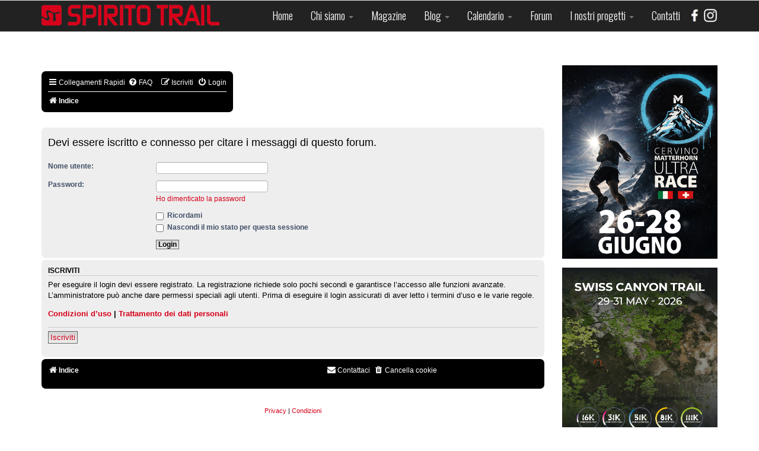

--- FILE ---
content_type: text/html; charset=utf-8
request_url: https://spiritotrail.com/forum/post/quote?p=278317
body_size: 9397
content:

<!DOCTYPE html>
<html lang="it-it" dir="ltr"
	  class='com_p8pbb itemid-170 j31 mm-hover'>
<style> #vibram-logo {
    display: block;
    height: 100vh;
    width: 100%;
    position: fixed;
}
</style>
<head>
<link href='https://fonts.googleapis.com/css?family=Oswald:400,300,700|Fira+Sans:400,700,500' rel='stylesheet' type='text/css'>
<link href='https://code.cdn.mozilla.net/fonts/fira.css' rel='stylesheet' type='text/css' />

	<base href="https://spiritotrail.com/forum/post/quote" />
	<meta http-equiv="content-type" content="text/html; charset=utf-8" />
	<meta name="generator" content="Joomla! - Open Source Content Management" />
	<title>SPIRITO TRAIL - Login</title>
	<link href="/templates/spiritotrail/favicon.ico" rel="shortcut icon" type="image/vnd.microsoft.icon" />
	<link href="/templates/spiritotrail/css/bootstrap.css" rel="stylesheet" type="text/css" />
	<link href="/media/com_jce/site/css/content.min.css?badb4208be409b1335b815dde676300e" rel="stylesheet" type="text/css" />
	<link href="/media/plg_system_jcemediabox/css/jcemediabox.min.css?7c18c737af0919db884d585b5f82e461" rel="stylesheet" type="text/css" />
	<link href="/media/modals/css/bootstrap.min.css" rel="stylesheet" type="text/css" />
	<link href="/templates/system/css/system.css" rel="stylesheet" type="text/css" />
	<link href="/templates/spiritotrail/css/template.css" rel="stylesheet" type="text/css" />
	<link href="/templates/spiritotrail/css/megamenu.css" rel="stylesheet" type="text/css" />
	<link href="/templates/spiritotrail/fonts/font-awesome/css/font-awesome.min.css" rel="stylesheet" type="text/css" />
	<link href="/templates/spiritotrail/css/custom.css" rel="stylesheet" type="text/css" />
	<link href="/templates/spiritotrail/css/custom-responsive.css" rel="stylesheet" type="text/css" />
	<link href="/modules/mod_carousel_banner/assets/css/jquery.jcarousel.css" rel="stylesheet" type="text/css" />
	<link href="/modules/mod_carousel_banner/assets/css/skin.css" rel="stylesheet" type="text/css" />
	<link href="/plugins/system/gdpr/assets/css/cookieconsent.min.css" rel="stylesheet" type="text/css" />
	<link href="/plugins/system/gdpr/assets/css/jquery.fancybox.min.css" rel="stylesheet" type="text/css" />
	<style type="text/css">

        .carouselbanner ul#mycarousel249 {list-style-type:none;padding:0; margin:0;}
        .jcarousel-skin-tango .jcarousel-container-horizontal{width:500px;}
        .jcarousel-skin-tango .jcarousel-clip-horizontal{width:500px;}
        
        .carouselbanner ul#mycarousel255 {list-style-type:none;padding:0; margin:0;}
        .jcarousel-skin-tango .jcarousel-container-horizontal{width:500px;}
        .jcarousel-skin-tango .jcarousel-clip-horizontal{width:500px;}
        
        .carouselbanner ul#mycarousel264 {list-style-type:none;padding:0; margin:0;}
        .jcarousel-skin-tango .jcarousel-container-horizontal{width:500px;}
        .jcarousel-skin-tango .jcarousel-clip-horizontal{width:500px;}
        
        .carouselbanner ul#mycarousel262 {list-style-type:none;padding:0; margin:0;}
        .jcarousel-skin-tango .jcarousel-container-horizontal{width:500px;}
        .jcarousel-skin-tango .jcarousel-clip-horizontal{width:500px;}
        div.cc-window.cc-floating{max-width:24em}@media(max-width: 639px){div.cc-window.cc-floating:not(.cc-center){max-width: none}}div.cc-window, span.cc-cookie-settings-toggler{font-size:16px}div.cc-revoke{font-size:16px}div.cc-settings-label,span.cc-cookie-settings-toggle{font-size:14px}div.cc-window.cc-banner{padding:1em 1.8em}div.cc-window.cc-floating{padding:2em 1.8em}input.cc-cookie-checkbox+span:before, input.cc-cookie-checkbox+span:after{border-radius:1px}div.cc-center,div.cc-floating,div.cc-checkbox-container,div.gdpr-fancybox-container div.fancybox-content,ul.cc-cookie-category-list li,fieldset.cc-service-list-title legend{border-radius:0px}div.cc-window a.cc-btn,span.cc-cookie-settings-toggle{border-radius:0px}
	</style>
	<script src="https://ajax.googleapis.com/ajax/libs/jquery/2.0.1/jquery.min.js" type="text/javascript"></script>
	<script src="/plugins/system/jqueryeasy/jquerynoconflict.js" type="text/javascript"></script>
	
	
	<script src="/media/plg_system_jcemediabox/js/jcemediabox.min.js?7c18c737af0919db884d585b5f82e461" type="text/javascript"></script>
	<script src="/media/modals/js/jquery.colorbox-min.js" type="text/javascript"></script>
	<script src="/media/modals/js/script.min.js" type="text/javascript"></script>
	<script src="/plugins/system/t3/base-bs3/bootstrap/js/bootstrap.js" type="text/javascript"></script>
	<script src="/plugins/system/t3/base-bs3/js/jquery.tap.min.js" type="text/javascript"></script>
	<script src="/plugins/system/t3/base-bs3/js/script.js" type="text/javascript"></script>
	<script src="/plugins/system/t3/base-bs3/js/menu.js" type="text/javascript"></script>
	<script src="/plugins/system/t3/base-bs3/js/nav-collapse.js" type="text/javascript"></script>
	
	<script src="/modules/mod_carousel_banner/assets/js/jquery.jcarousel.min.js" type="text/javascript"></script>
	<script src="/plugins/system/gdpr/assets/js/jquery.fancybox.min.js" type="text/javascript" defer="defer"></script>
	<script src="/plugins/system/gdpr/assets/js/cookieconsent.min.js" type="text/javascript" defer="defer"></script>
	<script src="/plugins/system/gdpr/assets/js/init.js" type="text/javascript" defer="defer"></script>
	<script type="text/javascript">
jQuery(document).ready(function(){WfMediabox.init({"base":"\/","theme":"standard","width":"","height":"","lightbox":0,"shadowbox":0,"icons":0,"overlay":1,"overlay_opacity":0.8000000000000000444089209850062616169452667236328125,"overlay_color":"#000000","transition_speed":500,"close":2,"scrolling":"fixed","labels":{"close":"PLG_SYSTEM_JCEMEDIABOX_LABEL_CLOSE","next":"PLG_SYSTEM_JCEMEDIABOX_LABEL_NEXT","previous":"PLG_SYSTEM_JCEMEDIABOX_LABEL_PREVIOUS","cancel":"PLG_SYSTEM_JCEMEDIABOX_LABEL_CANCEL","numbers":"PLG_SYSTEM_JCEMEDIABOX_LABEL_NUMBERS","numbers_count":"PLG_SYSTEM_JCEMEDIABOX_LABEL_NUMBERS_COUNT","download":"PLG_SYSTEM_JCEMEDIABOX_LABEL_DOWNLOAD"},"swipe":true});});
var modal_class = 'modal_link'; var modal_disable_on_mobile = 0; var modal_defaults = { opacity: '0.8',maxWidth: '95%',maxHeight: '95%',fixed: 'true',current: '{current} / {total}',previous: 'previous',next: 'next',close: 'close',xhrError: 'This content failed to load.',imgError: 'This image failed to load.' };
function mycarousel_initCallback(carousel)
        {
            // Disable autoscrolling if the user clicks the prev or next button.
            carousel.buttonNext.bind('click', function() {
                carousel.startAuto(0);
            });

            carousel.buttonPrev.bind('click', function() {
                carousel.startAuto(0);
            });

            // Pause autoscrolling if the user moves with the cursor over the clip.
            carousel.clip.hover(function() {
                carousel.stopAuto();
            }, function() {
                carousel.startAuto();
            });
        };



        jQuery.easing['BounceEaseOut'] = function(p, t, b, c, d) {
            if ((t/=d) < (1/2.75)) {
                return c*(7.5625*t*t) + b;
            } else if (t < (2/2.75)) {
                return c*(7.5625*(t-=(1.5/2.75))*t + .75) + b;
            } else if (t < (2.5/2.75)) {
                return c*(7.5625*(t-=(2.25/2.75))*t + .9375) + b;
            } else {
                return c*(7.5625*(t-=(2.625/2.75))*t + .984375) + b;
            }
        };


        jQuery(document).ready(function() {
            jQuery("#mycarousel249").jcarousel({
                auto: 7,
                scroll:1,
                rtl:false,
                visible:1,
                wrap: 'last',
                easing: 'BounceEaseOut',
                animation: 100,
                initCallback: mycarousel_initCallback
            });
        });
    
        function mycarousel_initCallback(carousel)
        {
            // Disable autoscrolling if the user clicks the prev or next button.
            carousel.buttonNext.bind('click', function() {
                carousel.startAuto(0);
            });

            carousel.buttonPrev.bind('click', function() {
                carousel.startAuto(0);
            });

            // Pause autoscrolling if the user moves with the cursor over the clip.
            carousel.clip.hover(function() {
                carousel.stopAuto();
            }, function() {
                carousel.startAuto();
            });
        };



        jQuery.easing['BounceEaseOut'] = function(p, t, b, c, d) {
            if ((t/=d) < (1/2.75)) {
                return c*(7.5625*t*t) + b;
            } else if (t < (2/2.75)) {
                return c*(7.5625*(t-=(1.5/2.75))*t + .75) + b;
            } else if (t < (2.5/2.75)) {
                return c*(7.5625*(t-=(2.25/2.75))*t + .9375) + b;
            } else {
                return c*(7.5625*(t-=(2.625/2.75))*t + .984375) + b;
            }
        };


        jQuery(document).ready(function() {
            jQuery("#mycarousel255").jcarousel({
                auto: 6,
                scroll:1,
                rtl:false,
                visible:1,
                wrap: 'last',
                easing: 'BounceEaseOut',
                animation: 100,
                initCallback: mycarousel_initCallback
            });
        });
    
        function mycarousel_initCallback(carousel)
        {
            // Disable autoscrolling if the user clicks the prev or next button.
            carousel.buttonNext.bind('click', function() {
                carousel.startAuto(0);
            });

            carousel.buttonPrev.bind('click', function() {
                carousel.startAuto(0);
            });

            // Pause autoscrolling if the user moves with the cursor over the clip.
            carousel.clip.hover(function() {
                carousel.stopAuto();
            }, function() {
                carousel.startAuto();
            });
        };



        jQuery.easing['BounceEaseOut'] = function(p, t, b, c, d) {
            if ((t/=d) < (1/2.75)) {
                return c*(7.5625*t*t) + b;
            } else if (t < (2/2.75)) {
                return c*(7.5625*(t-=(1.5/2.75))*t + .75) + b;
            } else if (t < (2.5/2.75)) {
                return c*(7.5625*(t-=(2.25/2.75))*t + .9375) + b;
            } else {
                return c*(7.5625*(t-=(2.625/2.75))*t + .984375) + b;
            }
        };


        jQuery(document).ready(function() {
            jQuery("#mycarousel264").jcarousel({
                auto: 6,
                scroll:1,
                rtl:false,
                visible:1,
                wrap: 'last',
                easing: 'BounceEaseOut',
                animation: 100,
                initCallback: mycarousel_initCallback
            });
        });
    
        function mycarousel_initCallback(carousel)
        {
            // Disable autoscrolling if the user clicks the prev or next button.
            carousel.buttonNext.bind('click', function() {
                carousel.startAuto(0);
            });

            carousel.buttonPrev.bind('click', function() {
                carousel.startAuto(0);
            });

            // Pause autoscrolling if the user moves with the cursor over the clip.
            carousel.clip.hover(function() {
                carousel.stopAuto();
            }, function() {
                carousel.startAuto();
            });
        };



        jQuery.easing['BounceEaseOut'] = function(p, t, b, c, d) {
            if ((t/=d) < (1/2.75)) {
                return c*(7.5625*t*t) + b;
            } else if (t < (2/2.75)) {
                return c*(7.5625*(t-=(1.5/2.75))*t + .75) + b;
            } else if (t < (2.5/2.75)) {
                return c*(7.5625*(t-=(2.25/2.75))*t + .9375) + b;
            } else {
                return c*(7.5625*(t-=(2.625/2.75))*t + .984375) + b;
            }
        };


        jQuery(document).ready(function() {
            jQuery("#mycarousel262").jcarousel({
                auto: 6,
                scroll:1,
                rtl:false,
                visible:1,
                wrap: 'last',
                easing: 'BounceEaseOut',
                animation: 100,
                initCallback: mycarousel_initCallback
            });
        });
    var gdprConfigurationOptions = { complianceType: 'opt-in',
																			  cookieConsentLifetime: 365,
																			  cookieConsentSamesitePolicy: '',
																			  cookieConsentSecure: 0,
																			  disableFirstReload: 0,
																	  		  blockJoomlaSessionCookie: 1,
																			  blockExternalCookiesDomains: 0,
																			  externalAdvancedBlockingModeCustomAttribute: '',
																			  allowedCookies: '',
																			  blockCookieDefine: 1,
																			  autoAcceptOnNextPage: 0,
																			  revokable: 1,
																			  lawByCountry: 0,
																			  checkboxLawByCountry: 0,
																			  blockPrivacyPolicy: 0,
																			  cacheGeolocationCountry: 1,
																			  countryAcceptReloadTimeout: 1000,
																			  usaCCPARegions: null,
																			  dismissOnScroll: 0,
																			  dismissOnTimeout: 0,
																			  containerSelector: 'body',
																			  hideOnMobileDevices: 0,
																			  autoFloatingOnMobile: 0,
																			  autoFloatingOnMobileThreshold: 1024,
																			  autoRedirectOnDecline: 0,
																			  autoRedirectOnDeclineLink: '',
																			  showReloadMsg: 0,
																			  showReloadMsgText: 'Applying preferences and reloading the page...',
																			  defaultClosedToolbar: 0,
																			  toolbarLayout: 'basic',
																			  toolbarTheme: 'block',
																			  toolbarButtonsTheme: 'decline_first',
																			  revocableToolbarTheme: 'basic',
																			  toolbarPosition: 'bottom-right',
																			  toolbarCenterTheme: 'compact',
																			  revokePosition: 'revoke-top',
																			  toolbarPositionmentType: 1,
																			  positionCenterSimpleBackdrop: 0,
																			  positionCenterBlurEffect: 1,
																			  preventPageScrolling: 0,
																			  popupEffect: 'fade',
																			  popupBackground: '#000000',
																			  popupText: '#ffffff',
																			  popupLink: '#ffffff',
																			  buttonBackground: '#ffffff',
																			  buttonBorder: '#ffffff',
																			  buttonText: '#000000',
																			  highlightOpacity: '100',
																			  highlightBackground: '#333333',
																			  highlightBorder: '#ffffff',
																			  highlightText: '#ffffff',
																			  highlightDismissBackground: '#333333',
																		  	  highlightDismissBorder: '#ffffff',
																		 	  highlightDismissText: '#ffffff',
																			  hideRevokableButton: 0,
																			  hideRevokableButtonOnscroll: 0,
																			  customRevokableButton: 0,
																			  customRevokableButtonAction: 0,
																			  headerText: '<p>Informativa</p>',
																			  messageText: 'Questo sito o gli strumenti terzi da questo utilizzati si avvalgono di cookie necessari al funzionamento ed utili alle finalità illustrate nella cookie policy. Se vuoi saperne di più o negare il consenso a tutti o ad alcuni cookie, consulta la cookie policy.',
																			  denyMessageEnabled: 1, 
																			  denyMessage: 'Hai rifiutato i cookie! Per garantire la migliore esperienza su questo sito acconsenti all\'utilizzo dei cookie.',
																			  placeholderBlockedResources: 0, 
																			  placeholderBlockedResourcesAction: '',
																	  		  placeholderBlockedResourcesText: 'You must accept cookies and reload the page to view this content',
																			  placeholderIndividualBlockedResourcesText: 'You must accept cookies from {domain} and reload the page to view this content',
																			  placeholderIndividualBlockedResourcesAction: 0,
																			  placeholderOnpageUnlock: 0,
																			  scriptsOnpageUnlock: 0,
																			  dismissText: 'Ignora!',
																			  allowText: 'Accetta',
																			  denyText: 'Rifiuta',
																			  cookiePolicyLinkText: 'Cookie policy',
																			  cookiePolicyLink: 'https://www.iubenda.com/privacy-policy/32682254/cookie-policy',
																			  cookiePolicyRevocableTabText: 'Cookie policy',
																			  privacyPolicyLinkText: 'Privacy policy',
																			  privacyPolicyLink: 'https://www.iubenda.com/privacy-policy/32682254',
																			  enableGdprBulkConsent: 0,
																			  enableCustomScriptExecGeneric: 0,
																			  customScriptExecGeneric: '',
																			  categoriesCheckboxTemplate: 'cc-checkboxes-light',
																			  toggleCookieSettings: 0,
																			  toggleCookieSettingsLinkedView: 0,
 																			  toggleCookieSettingsLinkedViewSefLink: '/component/gdpr/',
																	  		  toggleCookieSettingsText: '<span class="cc-cookie-settings-toggle">Settings <span class="cc-cookie-settings-toggler">&#x25EE;</span></span>',
																			  toggleCookieSettingsButtonBackground: '#333333',
																			  toggleCookieSettingsButtonBorder: '#ffffff',
																			  toggleCookieSettingsButtonText: '#ffffff',
																			  showLinks: 1,
																			  blankLinks: '_self',
																			  autoOpenPrivacyPolicy: 0,
																			  openAlwaysDeclined: 1,
																			  cookieSettingsLabel: 'Cookie settings:',
															  				  cookieSettingsDesc: 'Choose which kind of cookies you want to disable by clicking on the checkboxes. Click on a category name for more informations about used cookies.',
																			  cookieCategory1Enable: 0,
																			  cookieCategory1Name: 'Necessary',
																			  cookieCategory1Locked: 0,
																			  cookieCategory2Enable: 0,
																			  cookieCategory2Name: 'Preferences',
																			  cookieCategory2Locked: 0,
																			  cookieCategory3Enable: 0,
																			  cookieCategory3Name: 'Statistics',
																			  cookieCategory3Locked: 0,
																			  cookieCategory4Enable: 0,
																			  cookieCategory4Name: 'Marketing',
																			  cookieCategory4Locked: 0,
																			  cookieCategoriesDescriptions: {},
																			  alwaysReloadAfterCategoriesChange: 0,
																			  preserveLockedCategories: 0,
																			  reloadOnfirstDeclineall: 0,
																			  trackExistingCheckboxSelectors: '',
															  		  		  trackExistingCheckboxConsentLogsFormfields: 'name,email,subject,message',
																			  allowallShowbutton: 0,
																			  allowallText: 'Allow all cookies',
																			  allowallButtonBackground: '#ffffff',
																			  allowallButtonBorder: '#ffffff',
																			  allowallButtonText: '#000000',
																			  allowallButtonTimingAjax: 'fast',
																			  includeAcceptButton: 0,
																			  trackConsentDate: 0,
																			  optoutIndividualResources: 0,
																			  blockIndividualResourcesServerside: 0,
																			  disableSwitchersOptoutCategory: 0,
																			  allowallIndividualResources: 1,
																			  blockLocalStorage: 0,
																			  blockSessionStorage: 0,
																			  externalAdvancedBlockingModeTags: 'iframe,script,img,source,link',
																			  enableCustomScriptExecCategory1: 0,
																			  customScriptExecCategory1: '',
																			  enableCustomScriptExecCategory2: 0,
																			  customScriptExecCategory2: '',
																			  enableCustomScriptExecCategory3: 0,
																			  customScriptExecCategory3: '',
																			  enableCustomScriptExecCategory4: 0,
																			  customScriptExecCategory4: '',
																			  debugMode: 0
																		};var gdpr_ajax_livesite='https://spiritotrail.com/';var gdpr_enable_log_cookie_consent=1;var gdprFancyboxWidth=700;var gdprFancyboxHeight=800;var gdprCloseText='Chiudi';var gdprUseFancyboxLinks=1;
	</script>

	
<!-- META FOR IOS & HANDHELD -->
	<meta name="viewport" content="width=device-width, initial-scale=1.0, maximum-scale=1.0, user-scalable=no"/>
	<style type="text/stylesheet">
		@-webkit-viewport   { width: device-width; }
		@-moz-viewport      { width: device-width; }
		@-ms-viewport       { width: device-width; }
		@-o-viewport        { width: device-width; }
		@viewport           { width: device-width; }
	</style>
	<script type="text/javascript">
		//<![CDATA[
		if (navigator.userAgent.match(/IEMobile\/10\.0/)) {
			var msViewportStyle = document.createElement("style");
			msViewportStyle.appendChild(
				document.createTextNode("@-ms-viewport{width:auto!important}")
			);
			document.getElementsByTagName("head")[0].appendChild(msViewportStyle);
		}
		//]]>
	</script>
<meta name="HandheldFriendly" content="true"/>
<meta name="apple-mobile-web-app-capable" content="YES"/>
<!-- //META FOR IOS & HANDHELD -->


<div id="fb-root"></div>
<script>(function(d, s, id) {
  var js, fjs = d.getElementsByTagName(s)[0];
  if (d.getElementById(id)) return;
  js = d.createElement(s); js.id = id;
  js.src = "//connect.facebook.net/it_IT/sdk.js#xfbml=1&version=v2.6&appId=252253704941027";
  fjs.parentNode.insertBefore(js, fjs);
}(document, 'script', 'facebook-jssdk'));</script>
<link href='https://code.cdn.mozilla.net/fonts/fira.css' rel='stylesheet' type='text/css' />

<!-- Le HTML5 shim and media query for IE8 support -->
<!--[if lt IE 9]>
<script src="//html5shim.googlecode.com/svn/trunk/html5.js"></script>
<script type="text/javascript" src="/plugins/system/t3/base-bs3/js/respond.min.js"></script>
<![endif]-->

<!-- You can add Google Analytics here or use T3 Injection feature -->
<meta name="facebook-domain-verification" content="hgifbxyqcuiihjgjdefme8322hvcyr" />


</head>
<body>
          <!--a href="https://eu.vibram.com/en/technology/litebase/?utm_source=spiritotrail.it&utm_medium=spiritotrail.it&utm_campaign=LUT_Litebase" id="vibram-logo"></a--> 
<div class="t3-wrapper"> <!-- Need this wrapper for off-canvas menu. Remove if you don't use of-canvas -->
 
<!-- MAIN NAVIGATION -->
<nav id="t3-mainnav" class="wrap navbar navbar-default t3-mainnav">
	<div class="container">

		<!-- Brand and toggle get grouped for better mobile display -->
		<div class="navbar-header">
		
											<button type="button" class="navbar-toggle" data-toggle="collapse" data-target=".t3-navbar-collapse">
					<i class="fa fa-bars"></i>
				</button>
			
			
		</div>

					<div class="t3-navbar-collapse navbar-collapse collapse"></div>
		
		<div class="t3-navbar navbar-collapse collapse">
        <div class="logo"></div>
			<div  class="t3-megamenu"  data-responsive="true">
<ul itemscope itemtype="http://www.schema.org/SiteNavigationElement" class="nav navbar-nav level0">
<li itemprop='name'  data-id="101" data-level="1">
<a itemprop='url' class=""  href="/"   data-target="#">Home </a>

</li>
<li itemprop='name' class="dropdown mega" data-id="174" data-level="1">
<a itemprop='url' class=" dropdown-toggle"  href="/chi-siamo"   data-target="#" data-toggle="dropdown">Chi siamo <em class="caret"></em></a>

<div class="nav-child dropdown-menu mega-dropdown-menu"  ><div class="mega-dropdown-inner">
<div class="row">
<div class="col-xs-12 mega-col-nav" data-width="12"><div class="mega-inner">
<ul itemscope itemtype="http://www.schema.org/SiteNavigationElement" class="mega-nav level1">
<li itemprop='name'  data-id="175" data-level="2">
<a itemprop='url' class=""  href="/chi-siamo/asd"   data-target="#">ASD </a>

</li>
</ul>
</div></div>
</div>
</div></div>
</li>
<li itemprop='name'  data-id="172" data-level="1">
<a itemprop='url' class=""  href="/magazine"   data-target="#">Magazine </a>

</li>
<li itemprop='name' class="dropdown mega" data-id="185" data-level="1">
<a itemprop='url' class=" dropdown-toggle"  href="/blog"   data-target="#" data-toggle="dropdown">Blog <em class="caret"></em></a>

<div class="nav-child dropdown-menu mega-dropdown-menu"  ><div class="mega-dropdown-inner">
<div class="row">
<div class="col-xs-12 mega-col-nav" data-width="12"><div class="mega-inner">
<ul itemscope itemtype="http://www.schema.org/SiteNavigationElement" class="mega-nav level1">
<li itemprop='name'  data-id="220" data-level="2">
<a itemprop='url' class=""  href="/blog/news"   data-target="#">News </a>

</li>
<li itemprop='name'  data-id="221" data-level="2">
<a itemprop='url' class=""  href="/blog/cronache"   data-target="#">Cronache </a>

</li>
<li itemprop='name'  data-id="305" data-level="2">
<a itemprop='url' class=""  href="/blog/rubriche"   data-target="#">Rubriche </a>

</li>
<li itemprop='name'  data-id="222" data-level="2">
<a itemprop='url' class=""  href="/blog/allenamento"   data-target="#">Allenamento </a>

</li>
<li itemprop='name'  data-id="223" data-level="2">
<a itemprop='url' class=""  href="/blog/attualita"   data-target="#">Attualità </a>

</li>
<li itemprop='name'  data-id="257" data-level="2">
<a itemprop='url' class=""  href="/blog/materiali"   data-target="#">Materiali </a>

</li>
</ul>
</div></div>
</div>
</div></div>
</li>
<li itemprop='name' class="dropdown mega" data-id="261" data-level="1">
<a itemprop='url' class=" dropdown-toggle"  href="/calendario"   data-target="#" data-toggle="dropdown">Calendario <em class="caret"></em></a>

<div class="nav-child dropdown-menu mega-dropdown-menu"  ><div class="mega-dropdown-inner">
<div class="row">
<div class="col-xs-12 mega-col-nav" data-width="12"><div class="mega-inner">
<ul itemscope itemtype="http://www.schema.org/SiteNavigationElement" class="mega-nav level1">
<li itemprop='name'  data-id="310" data-level="2">
<a itemprop='url' class=""  href="/calendario/calendario-gare"   data-target="#">Calendario gare </a>

</li>
<li itemprop='name'  data-id="262" data-level="2">
<a itemprop='url' class=""  href="/calendario/inserimento-in-calendario"   data-target="#">Inserimento in Calendario </a>

</li>
</ul>
</div></div>
</div>
</div></div>
</li>
<li itemprop='name' class="current active" data-id="170" data-level="1">
<a itemprop='url' class=""  href="/forum"   data-target="#">Forum </a>

</li>
<li itemprop='name' class="dropdown mega" data-id="177" data-level="1">
<a itemprop='url' class=" dropdown-toggle"  href="/i-nostri-progetti"   data-target="#" data-toggle="dropdown">I nostri progetti <em class="caret"></em></a>

<div class="nav-child dropdown-menu mega-dropdown-menu"  ><div class="mega-dropdown-inner">
<div class="row">
<div class="col-xs-12 mega-col-nav" data-width="12"><div class="mega-inner">
<ul itemscope itemtype="http://www.schema.org/SiteNavigationElement" class="mega-nav level1">
<li itemprop='name'  data-id="176" data-level="2">
<a itemprop='url' class=""  href="/i-nostri-progetti/io-non-getto-i-miei-rifiuti"   data-target="#">Io non getto i miei rifiuti </a>

</li>
<li itemprop='name'  data-id="187" data-level="2">
<a itemprop='url' class=""  href="/i-nostri-progetti/contest-fotografico-rundifferent"   data-target="#">Contest Fotografico RUNDIFFERENT </a>

</li>
<li itemprop='name'  data-id="186" data-level="2">
<a itemprop='url' class=""  href="/i-nostri-progetti/oscar-del-trail"   data-target="#">Oscar del Trail </a>

</li>
<li itemprop='name'  data-id="180" data-level="2">
<a itemprop='url' class=""  href="/i-nostri-progetti/2013-04-10-21-00-38"   data-target="#">Manifesto Trail </a>

</li>
<li itemprop='name'  data-id="294" data-level="2">
<a itemprop='url' class=""  href="/i-nostri-progetti/trail-autogestiti"   data-target="#">Trail Autogestiti </a>

</li>
</ul>
</div></div>
</div>
</div></div>
</li>
<li itemprop='name'  data-id="178" data-level="1">
<a itemprop='url' class=""  href="/contatti"   data-target="#">Contatti </a>

</li>
<li itemprop='name'  data-id="256" data-level="1">
<a itemprop='url' class="facebook"  href="https://www.facebook.com/SPIRITO-TRAIL-270194442059/" target="_blank"   data-target="#"><img class="" src="/images/facebook.png" alt="Facebook" /></a>

</li>
<li itemprop='name'  data-id="375" data-level="1">
<a itemprop='url' class="instagram"  href="https://www.instagram.com/spiritotrailmag/" target="_blank"   data-target="#"><img class="" src="/images/icone/instagram_ico.png" alt="Instagram" /></a>

</li>
</ul>
</div>

		</div>

	</div>
</nav>
<!-- //MAIN NAVIGATION -->



  


  
<div id="t3-mainbody" class="container t3-mainbody">
	<div class="row">

		<!-- MAIN CONTENT -->
		<div id="t3-content" class="t3-content col-xs-12 col-sm-8  col-md-9">
						<div id="system-message-container">
	</div>

			             <div class="t3-ticker">
	 
     
</div>
			<link rel="alternate" type="application/atom+xml" title="Feed - SPIRITO TRAIL" href="/forum/feed?sid=a943e507273906e41d820434c3837c51">			<link rel="alternate" type="application/atom+xml" title="Feed - Nuovi argomenti" href="/phpBB3/app.php/feed/topics?sid=a943e507273906e41d820434c3837c51">	<link rel="alternate" type="application/atom+xml" title="Feed - Argomenti attivi" href="/phpBB3/app.php/feed/topics_active?sid=a943e507273906e41d820434c3837c51">			
<!--
	phpBB style name: jprosilver
	Based on style:   prosilver (this is the default phpBB3 style)
	Original author:  Tom Beddard ( http://www.subBlue.com/ )
	Modified by: AlterBrains.com
-->

<link href="/phpBB3/assets/css/font-awesome.min.css?assets_version=15" rel="stylesheet"/>
<link href="/phpBB3/styles/jprosilver/theme/stylesheet.css?assets_version=15" rel="stylesheet"/>
<link href="/phpBB3/styles/jprosilver/theme/it/stylesheet.css?assets_version=15" rel="stylesheet"/>




<!--[if lte IE 9]>
	<link href="/phpBB3/styles/jprosilver/theme/tweaks.css?assets_version=15" rel="stylesheet"/>
<![endif]-->





<div id="phpbb" class="phpbb nojs notouch section-posting ltr ">


<div id="wrap" class="wrap">
	<a id="top" class="top-anchor" accesskey="t"></a>
	<div id="page-header">
				<div class="navbar" role="navigation">
	<div class="inner">

	<ul id="nav-main" class="nav-main linklist" role="menubar">

		<li id="quick-links" class="quick-links dropdown-container responsive-menu" data-skip-responsive="true">
			<a href="https://spiritotrail.com/forum/post/quote?p=278317#" class="dropdown-trigger">
				<i class="icon fa-bars fa-fw" aria-hidden="true"></i><span>Collegamenti Rapidi</span>
			</a>
			<div class="dropdown">
				<div class="pointer"><div class="pointer-inner"></div></div>
				<ul class="dropdown-contents" role="menu">
					
											<li class="separator"></li>
																									<li>
								<a href="/forum/search/unanswered" role="menuitem">
									<i class="icon fa-file-o fa-fw icon-gray" aria-hidden="true"></i><span>Argomenti senza risposta</span>
								</a>
							</li>
							<li>
								<a href="/forum/search/active_topics" role="menuitem">
									<i class="icon fa-file-o fa-fw icon-blue" aria-hidden="true"></i><span>Argomenti attivi</span>
								</a>
							</li>
							<li class="separator"></li>
							<li>
								<a href="/forum/search" role="menuitem">
									<i class="icon fa-search fa-fw" aria-hidden="true"></i><span>Cerca</span>
								</a>
							</li>
					
										<li class="separator"></li>

									</ul>
			</div>
		</li>

				<li data-skip-responsive="true">
			<a href="/forum/help/faq?sid=a943e507273906e41d820434c3837c51" rel="help" title="FAQ (Domande Frequenti)" role="menuitem">
				<i class="icon fa-question-circle fa-fw" aria-hidden="true"></i><span>FAQ</span>
			</a>
		</li>
						
			<li class="rightside"  data-skip-responsive="true">
			<a href="/forum/user/login?sid=a943e507273906e41d820434c3837c51" title="Login" accesskey="x" role="menuitem">
				<i class="icon fa-power-off fa-fw" aria-hidden="true"></i><span>Login</span>
			</a>
		</li>
					<li class="rightside" data-skip-responsive="true">
				<a href="/forum/user/register?sid=a943e507273906e41d820434c3837c51" role="menuitem">
					<i class="icon fa-pencil-square-o  fa-fw" aria-hidden="true"></i><span>Iscriviti</span>
				</a>
			</li>
						</ul>

	<ul id="nav-breadcrumbs" class="nav-breadcrumbs linklist navlinks" role="menubar">
				
		
		<li class="breadcrumbs" itemscope itemtype="https://schema.org/BreadcrumbList">

			
							<span class="crumb" itemtype="https://schema.org/ListItem" itemprop="itemListElement" itemscope><a itemprop="item" href="/forum" accesskey="h" data-navbar-reference="index"><i class="icon fa-home fa-fw"></i><span itemprop="name">Indice</span></a><meta itemprop="position" content="1" /></span>

			
					</li>

		
					<li class="rightside responsive-search">
				<a href="/forum/search" title="Visualizza le opzioni di ricerca avanzata" role="menuitem">
					<i class="icon fa-search fa-fw" aria-hidden="true"></i><span class="sr-only">Cerca</span>
				</a>
			</li>
			</ul>

	</div>
</div>
	</div>

	
	<a id="start_here" class="anchor"></a>
	<div id="page-body" class="page-body" role="main">
		
		
<form action="/forum/user/login?sid=a943e507273906e41d820434c3837c51" method="post" id="login" data-focus="username">
<div class="panel">
	<div class="inner">

	<div class="content">
		<h2 class="login-title">Devi essere iscritto e connesso per citare i messaggi di questo forum.</h2>

		<fieldset class="fields1">
				<dl>
			<dt><label for="username">Nome utente:</label></dt>
			<dd><input type="text" tabindex="1" name="username" id="username" size="25" value="" class="inputbox autowidth" /></dd>
		</dl>
		<dl>
			<dt><label for="password">Password:</label></dt>
			<dd><input type="password" tabindex="2" id="password" name="password" size="25" class="inputbox autowidth" autocomplete="off" /></dd>
							<dd><a href="/forum/user/forgot_password?sid=a943e507273906e41d820434c3837c51">Ho dimenticato la password</a></dd>									</dl>
						<dl>
			<dt>&nbsp;</dt>
			<dd><label for="autologin"><input type="checkbox" name="autologin" id="autologin" tabindex="4" /> Ricordami</label></dd>			<dd><label for="viewonline"><input type="checkbox" name="viewonline" id="viewonline" tabindex="5" /> Nascondi il mio stato per questa sessione</label></dd>
		</dl>
		
		<input type="hidden" name="redirect" value="/forum/post/quote?p=278317" />
<input type="hidden" name="creation_time" value="1770006596" />
<input type="hidden" name="form_token" value="512db336289934d281005513ae6e95c307553182" />

		
		<dl>
			<dt>&nbsp;</dt>
			<dd><input type="hidden" name="sid" value="a943e507273906e41d820434c3837c51" />
<input type="submit" name="login" tabindex="6" value="Login" class="button1" /></dd>
		</dl>
		</fieldset>
	</div>

		</div>
</div>


	<div class="panel">
		<div class="inner">

		<div class="content">
			<h3>Iscriviti</h3>
			<p>Per eseguire il login devi essere registrato. La registrazione richiede solo pochi secondi e garantisce l’accesso alle funzioni avanzate. L’amministratore può anche dare permessi speciali agli utenti. Prima di eseguire il login assicurati di aver letto i termini d’uso e le varie regole.</p>
			<p><strong><a href="/forum/user/terms?sid=a943e507273906e41d820434c3837c51">Condizioni d’uso</a> | <a href="/forum/user/privacy?sid=a943e507273906e41d820434c3837c51">Trattamento dei dati personali</a></strong></p>
			<hr class="dashed" />
			<p><a href="/forum/user/register?sid=a943e507273906e41d820434c3837c51" class="button2">Iscriviti</a></p>
		</div>

		</div>
	</div>

</form>

			</div>


<div id="page-footer" class="page-footer" role="contentinfo">
	<div class="navbar" role="navigation">
	<div class="inner">

	<ul id="nav-footer" class="nav-footer linklist" role="menubar">
		<li class="breadcrumbs">
									<span class="crumb"><a href="/forum" data-navbar-reference="index"><i class="icon fa-home fa-fw" aria-hidden="true"></i><span>Indice</span></a></span>					</li>
		
				<li class="rightside">Tutti gli orari sono <span title="UTC+1">UTC+01:00</span></li>
							<li class="rightside">
				<a href="/forum/user/delete_cookies?sid=a943e507273906e41d820434c3837c51" data-ajax="true" data-refresh="true" role="menuitem">
					<i class="icon fa-trash fa-fw" aria-hidden="true"></i><span>Cancella cookie</span>
				</a>
			</li>
																<li class="rightside" data-last-responsive="true">
				<a href="/forum/members/contactadmin" role="menuitem">
					<i class="icon fa-envelope fa-fw" aria-hidden="true"></i><span>Contattaci</span>
				</a>
			</li>
			</ul>

	</div>
</div>

	<div class="copyright">
		
				<p class="footer-row" role="menu">
			<a class="footer-link" href="/forum/user/privacy?sid=a943e507273906e41d820434c3837c51" title="Privacy" role="menuitem">
				<span class="footer-link-text">Privacy</span>
			</a>
			|
			<a class="footer-link" href="/forum/user/terms?sid=a943e507273906e41d820434c3837c51" title="Condizioni" role="menuitem">
				<span class="footer-link-text">Condizioni</span>
			</a>
		</p>
					</div>

	<div id="darkenwrapper" class="darkenwrapper" data-ajax-error-title="Errore AJAX" data-ajax-error-text="Si è verificato un errore durante l’elaborazione della richiesta." data-ajax-error-text-abort="Richiesta utente interrotta" data-ajax-error-text-timeout="La tua richiesta è scaduta; riprova." data-ajax-error-text-parsererror="Si è verificato un errore con la richiesta e il server ha restituito una risposta non valida.">
		<div id="darken" class="darken">&nbsp;</div>
	</div>

	<div id="phpbb_alert" class="phpbb_alert" data-l-err="Errore" data-l-timeout-processing-req="Richiesta scaduta.">
		<a href="https://spiritotrail.com/forum/post/quote?p=278317#" class="alert_close">
			<i class="icon fa-times-circle fa-fw" aria-hidden="true"></i>
		</a>
		<h3 class="alert_title">&nbsp;</h3><p class="alert_text"></p>
	</div>
	<div id="phpbb_confirm" class="phpbb_alert">
		<a href="https://spiritotrail.com/forum/post/quote?p=278317#" class="alert_close">
			<i class="icon fa-times-circle fa-fw" aria-hidden="true"></i>
		</a>
		<div class="alert_text"></div>
	</div>
</div>

</div>

<div>
	<a id="bottom" class="anchor" accesskey="z"></a>
	<img class="sr-only" aria-hidden="true" src="/&#x2F;phpBB3&#x2F;app.php&#x2F;cron&#x2F;cron.task.core.tidy_cache&#x3F;sid=a943e507273906e41d820434c3837c51" width="1" height="1" alt="">
</div>

<script src="/phpBB3/assets/javascript/core.js?assets_version=15"></script>


<script>
(function($) {  // Avoid conflicts with other libraries

'use strict';

	phpbb.addAjaxCallback('reporttosfs', function(data) {
		if (data.postid !== "undefined") {
			$('#sfs' + data.postid).hide();
			phpbb.closeDarkenWrapper(5000);
		}
	});

})(jQuery);
</script>
<script src="/phpBB3/styles/jprosilver/template/forum_fn.js?assets_version=15"></script>
<script src="/phpBB3/styles/prosilver/template/ajax.js?assets_version=15"></script>



</div>
		</div>
		<!-- //MAIN CONTENT -->

		<!-- SIDEBAR RIGHT -->
		<div class="t3-sidebar t3-sidebar-right col-xs-12 col-sm-4  col-md-3 ">
			<div class="t3-module module " id="Mod249"><div class="module-inner"><div class="module-ct">
<div class="carouselbanner">

<div id="wrap">

	<ul id="mycarousel249" class="jcarousel-skin-tango">

		<li>
								<a
							href="/component/banners/click/235" target="_blank"
							title="26_CMUR">
							<img
								src="/images/banners/26-CMUR-ANIMATO-ISCRIZIONI.gif"
								alt="26_CMUR"
								width ="500"								height ="620"							/>
						</a>
									                
							</li>
	 	</ul>
 </div><!-- end wrap -->
</div>
</div></div></div><div class="t3-module module " id="Mod255"><div class="module-inner"><div class="module-ct">
<div class="carouselbanner">

<div id="wrap">

	<ul id="mycarousel255" class="jcarousel-skin-tango">

		<li>
								<a
							href="/component/banners/click/234" target="_blank"
							title="26_Swiss canyon trail">
							<img
								src="/images/banners/26_swiss_canyon_trail_banner.png"
								alt="26_Swiss canyon trail"
								width ="500"								height ="620"							/>
						</a>
									                
							</li>
	 	</ul>
 </div><!-- end wrap -->
</div>
</div></div></div><div class="t3-module module " id="Mod264"><div class="module-inner"><div class="module-ct">
<div class="carouselbanner">

<div id="wrap">

	<ul id="mycarousel264" class="jcarousel-skin-tango">

		<li>
								<a
							href="/component/banners/click/233" target="_blank"
							title="25-26_Sardinia">
							<img
								src="/images/banners/ST-banner-spirito-trail-500x620-2026.gif"
								alt="25-26_Sardinia"
								width ="500"								height ="620"							/>
						</a>
									                
							</li>
	 	</ul>
 </div><!-- end wrap -->
</div>
</div></div></div><div class="t3-module module " id="Mod262"><div class="module-inner"><div class="module-ct">
<div class="carouselbanner">

<div id="wrap">

	<ul id="mycarousel262" class="jcarousel-skin-tango">

 	</ul>
 </div><!-- end wrap -->
</div>
</div></div></div>
		</div>
		<!-- //SIDEBAR RIGHT -->

	</div>
</div> 




  


  


  
<!-- FOOTER -->
<footer id="t3-footer" class="wrap t3-footer">

			<!-- FOOT NAVIGATION -->
		<div class="container">
				<!-- SPOTLIGHT -->
	<div class="t3-spotlight t3-footnav  row">
					<div class=" col-lg-2 col-md-2 col-sm-4 col-xs-12 trail">
								<div class="t3-module module " id="Mod231"><div class="module-inner"><h3 class="module-title "><span>Chi Siamo</span></h3><div class="module-ct"><ul class="nav nav-pills nav-stacked menu">
<li class="item-232"><a href="/chi-siamo" class="">SPIRITO TRAIL </a></li><li class="item-236"><a href="/2016-06-14-20-25-58" class="">A.S.D.</a></li></ul>
</div></div></div>
							</div>
					<div class=" col-lg-2 col-md-2 col-sm-4 col-xs-12 trail">
								<div class="t3-module module " id="Mod228"><div class="module-inner"><h3 class="module-title "><span>Rivista&Blog</span></h3><div class="module-ct"><ul class="nav nav-pills nav-stacked menu">
<li class="item-250"><a href="/magazine" class="">Magazine </a></li><li class="item-251"><a href="/blog" class="">Blog </a></li></ul>
</div></div></div>
							</div>
					<div class=" col-lg-2 col-md-2 col-sm-4 col-xs-12 trail">
								<div class="t3-module module " id="Mod229"><div class="module-inner"><h3 class="module-title "><span>Calendario</span></h3><div class="module-ct"><ul class="nav nav-pills nav-stacked menu">
<li class="item-244"><a href="/calendario/calendario-gare" class="">Italia </a></li><li class="item-246"><a href="/calendario/inserimento-in-calendario" class="">Inserimento gare in calendario </a></li><li class="item-247"><a href="/io-non-getto-i-miei-rifiuti" class="">Io non getto i miei rifiuti</a></li></ul>
</div></div></div>
							</div>
					<div class=" col-lg-2 col-md-2 col-sm-6 col-xs-12 trail">
								<div class="t3-module module " id="Mod230"><div class="module-inner"><h3 class="module-title "><span>SEGUICI</span></h3><div class="module-ct"><ul class="nav nav-pills nav-stacked menu">
<li class="item-238"><a href="https://www.facebook.com/spiritotrailmagazine/" class="" target="_blank" rel="noopener noreferrer">Facebook </a></li><li class="item-239"><a href="https://twitter.com/Spiritotrail" class="" target="_blank" rel="noopener noreferrer">Twitter </a></li><li class="item-240"><a href="https://www.instagram.com/spiritotrailmag/?hl=it" class="">Instagram </a></li><li class="item-243"><a href="https://issuu.com/spiritotrail" class="">Issuu </a></li><li class="item-241"><a href="http://www.spiritotrail.it/forum" class="">FORUM </a></li></ul>
</div></div></div>
							</div>
					<div class=" col-lg-4 col-md-4 col-sm-6 col-xs-12 trail">
								<div class="t3-module module_contatti " id="Mod232"><div class="module-inner"><div class="module-ct">

<div class="custom_contatti"  >
	<p>Spirito Trail Associazione Sportiva Dilettantistica<br />
Via Mazzini 40, 33097 Spilimbergo (PN)<br /> C.F. 94162060480 - P. IVA: 05895250487<br /> Spirito Trail - Trail Running Magazine - Reg. Trib. Firenze n. 5678 del 15/10/2008<br /><a href="http://www.spiritotrail.it">www.spiritotrail.it</a> -&nbsp;<a href="mailto:info@spiritotrail.it">info@spiritotrail.it</a></p>
</div>
</div></div></div>
							</div>
			</div>
<!-- SPOTLIGHT -->
		</div>
		<!-- //FOOT NAVIGATION -->
	
	<section class="t3-copyright">
		<div class="container">
			<div class="row">
				<div class="col-md-12 copyright ">
					
     
          
				</div>
							</div>
		</div>
	</section>

</footer>
<!-- //FOOTER -->

</div>



				<script type='text/javascript'>

				  var _gaq = _gaq || [];
				  _gaq.push(['_setAccount', 'UA-79605235-1']);
				  _gaq.push(['_trackPageview']);
				_gaq.push (['_gat._anonymizeIp']);
				(function() {
					var ga = document.createElement('script'); ga.type = 'text/javascript'; ga.async = true;
					ga.src = ('https:' == document.location.protocol ? 'https://ssl' : 'http://www') + '.google-analytics.com/ga.js';
					var s = document.getElementsByTagName('script')[0]; s.parentNode.insertBefore(ga, s);
				  })();

				</script>
</body>

</html>